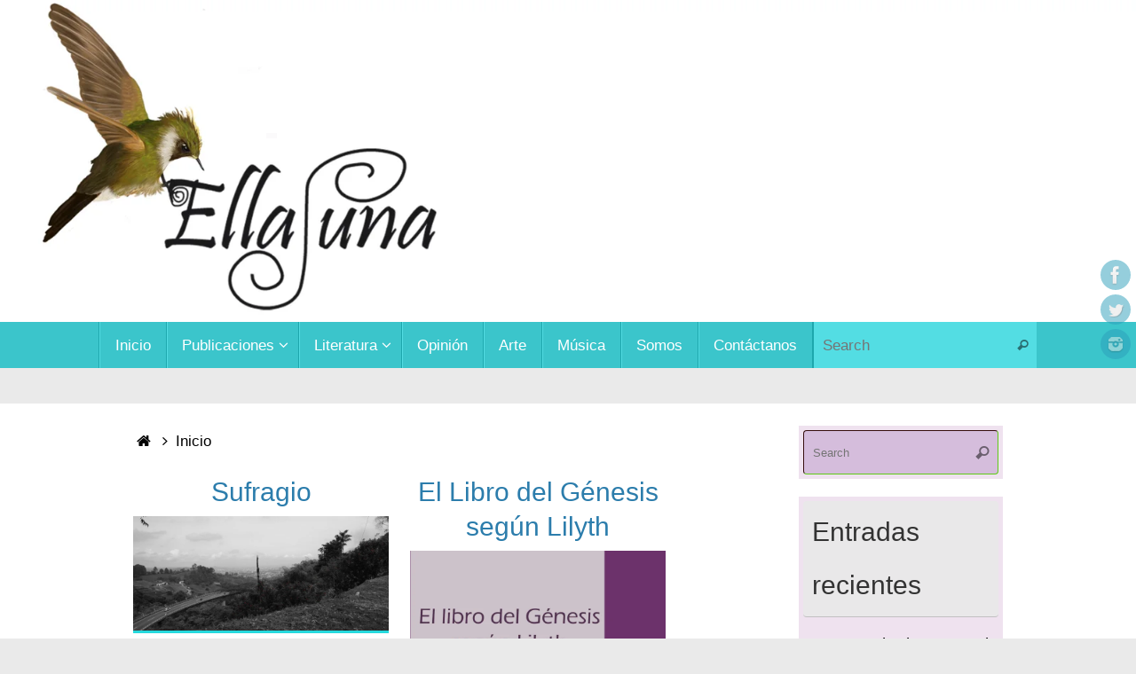

--- FILE ---
content_type: text/html; charset=UTF-8
request_url: https://ellasuna.com.co/page/2/?fbclid=IwAR3lJCsSDLfxqmy9x57qFyxW55oKpj_S_wVhKeWHX6qh9r8cZ8ZE4Giv1y0
body_size: 16709
content:
<!DOCTYPE html>
<html lang="es-CO">
<head>
<meta name="viewport" content="width=device-width, user-scalable=yes, initial-scale=1.0, minimum-scale=1.0, maximum-scale=3.0">
<meta http-equiv="Content-Type" content="text/html; charset=UTF-8" />
<link rel="profile" href="http://gmpg.org/xfn/11" />
<link rel="pingback" href="https://ellasuna.com.co/xmlrpc.php" />
<meta name='robots' content='index, follow, max-image-preview:large, max-snippet:-1, max-video-preview:-1' />

	<!-- This site is optimized with the Yoast SEO plugin v25.1 - https://yoast.com/wordpress/plugins/seo/ -->
	<title>&#062; Página 2 de 6 &#062;</title>
	<link rel="canonical" href="https://ellasuna.com.co/inicio/page/2/" />
	<link rel="prev" href="https://ellasuna.com.co/inicio/" />
	<link rel="next" href="https://ellasuna.com.co/inicio/page/3/" />
	<meta property="og:locale" content="es_ES" />
	<meta property="og:type" content="website" />
	<meta property="og:title" content="&#062; Página 2 de 6 &#062;" />
	<meta property="og:url" content="https://ellasuna.com.co/inicio/" />
	<meta property="og:image" content="https://ellasuna.com.co/wp-content/uploads/2021/10/Ellasuna-Flyer-1-Post-de-Facebook-1200-x-1200-px-1-1024x1024.png" />
	<meta property="og:image:width" content="1024" />
	<meta property="og:image:height" content="1024" />
	<meta property="og:image:type" content="image/png" />
	<meta name="twitter:card" content="summary_large_image" />
	<meta name="twitter:site" content="@Ellasuna_" />
	<script type="application/ld+json" class="yoast-schema-graph">{"@context":"https://schema.org","@graph":[{"@type":["WebPage","CollectionPage"],"@id":"https://ellasuna.com.co/inicio/","url":"https://ellasuna.com.co/inicio/page/2/","name":"&#062; Página 2 de 6 &#062;","isPartOf":{"@id":"https://ellasuna.com.co/#website"},"datePublished":"2020-05-11T02:02:20+00:00","dateModified":"2020-12-20T04:10:44+00:00","breadcrumb":{"@id":"https://ellasuna.com.co/inicio/page/2/#breadcrumb"},"inLanguage":"es-CO"},{"@type":"BreadcrumbList","@id":"https://ellasuna.com.co/inicio/page/2/#breadcrumb","itemListElement":[{"@type":"ListItem","position":1,"name":"Inicio"}]},{"@type":"WebSite","@id":"https://ellasuna.com.co/#website","url":"https://ellasuna.com.co/","name":"Ellasuna","description":"","publisher":{"@id":"https://ellasuna.com.co/#organization"},"potentialAction":[{"@type":"SearchAction","target":{"@type":"EntryPoint","urlTemplate":"https://ellasuna.com.co/?s={search_term_string}"},"query-input":{"@type":"PropertyValueSpecification","valueRequired":true,"valueName":"search_term_string"}}],"inLanguage":"es-CO"},{"@type":"Organization","@id":"https://ellasuna.com.co/#organization","name":"Ellasuna","url":"https://ellasuna.com.co/","logo":{"@type":"ImageObject","inLanguage":"es-CO","@id":"https://ellasuna.com.co/#/schema/logo/image/","url":"https://ellasuna.com.co/wp-content/uploads/2021/07/cropped-ELLASUNA-NEGRA-CON-COLIBRI.png","contentUrl":"https://ellasuna.com.co/wp-content/uploads/2021/07/cropped-ELLASUNA-NEGRA-CON-COLIBRI.png","width":1920,"height":545,"caption":"Ellasuna"},"image":{"@id":"https://ellasuna.com.co/#/schema/logo/image/"},"sameAs":["https://www.facebook.com/search/top?q=ellasuna","https://x.com/Ellasuna_","https://www.instagram.com/ellasunacreativa/"]}]}</script>
	<!-- / Yoast SEO plugin. -->


<link rel="alternate" type="application/rss+xml" title=" &raquo; Feed" href="https://ellasuna.com.co/feed/" />
<link rel="alternate" type="application/rss+xml" title=" &raquo; RSS de los comentarios" href="https://ellasuna.com.co/comments/feed/" />
<style id='wp-img-auto-sizes-contain-inline-css' type='text/css'>
img:is([sizes=auto i],[sizes^="auto," i]){contain-intrinsic-size:3000px 1500px}
/*# sourceURL=wp-img-auto-sizes-contain-inline-css */
</style>

<style id='wp-emoji-styles-inline-css' type='text/css'>

	img.wp-smiley, img.emoji {
		display: inline !important;
		border: none !important;
		box-shadow: none !important;
		height: 1em !important;
		width: 1em !important;
		margin: 0 0.07em !important;
		vertical-align: -0.1em !important;
		background: none !important;
		padding: 0 !important;
	}
/*# sourceURL=wp-emoji-styles-inline-css */
</style>
<link rel='stylesheet' id='wp-block-library-css' href='https://ellasuna.com.co/wp-includes/css/dist/block-library/style.min.css?ver=6.9' type='text/css' media='all' />
<style id='wp-block-paragraph-inline-css' type='text/css'>
.is-small-text{font-size:.875em}.is-regular-text{font-size:1em}.is-large-text{font-size:2.25em}.is-larger-text{font-size:3em}.has-drop-cap:not(:focus):first-letter{float:left;font-size:8.4em;font-style:normal;font-weight:100;line-height:.68;margin:.05em .1em 0 0;text-transform:uppercase}body.rtl .has-drop-cap:not(:focus):first-letter{float:none;margin-left:.1em}p.has-drop-cap.has-background{overflow:hidden}:root :where(p.has-background){padding:1.25em 2.375em}:where(p.has-text-color:not(.has-link-color)) a{color:inherit}p.has-text-align-left[style*="writing-mode:vertical-lr"],p.has-text-align-right[style*="writing-mode:vertical-rl"]{rotate:180deg}
/*# sourceURL=https://ellasuna.com.co/wp-includes/blocks/paragraph/style.min.css */
</style>
<style id='global-styles-inline-css' type='text/css'>
:root{--wp--preset--aspect-ratio--square: 1;--wp--preset--aspect-ratio--4-3: 4/3;--wp--preset--aspect-ratio--3-4: 3/4;--wp--preset--aspect-ratio--3-2: 3/2;--wp--preset--aspect-ratio--2-3: 2/3;--wp--preset--aspect-ratio--16-9: 16/9;--wp--preset--aspect-ratio--9-16: 9/16;--wp--preset--color--black: #000000;--wp--preset--color--cyan-bluish-gray: #abb8c3;--wp--preset--color--white: #ffffff;--wp--preset--color--pale-pink: #f78da7;--wp--preset--color--vivid-red: #cf2e2e;--wp--preset--color--luminous-vivid-orange: #ff6900;--wp--preset--color--luminous-vivid-amber: #fcb900;--wp--preset--color--light-green-cyan: #7bdcb5;--wp--preset--color--vivid-green-cyan: #00d084;--wp--preset--color--pale-cyan-blue: #8ed1fc;--wp--preset--color--vivid-cyan-blue: #0693e3;--wp--preset--color--vivid-purple: #9b51e0;--wp--preset--gradient--vivid-cyan-blue-to-vivid-purple: linear-gradient(135deg,rgb(6,147,227) 0%,rgb(155,81,224) 100%);--wp--preset--gradient--light-green-cyan-to-vivid-green-cyan: linear-gradient(135deg,rgb(122,220,180) 0%,rgb(0,208,130) 100%);--wp--preset--gradient--luminous-vivid-amber-to-luminous-vivid-orange: linear-gradient(135deg,rgb(252,185,0) 0%,rgb(255,105,0) 100%);--wp--preset--gradient--luminous-vivid-orange-to-vivid-red: linear-gradient(135deg,rgb(255,105,0) 0%,rgb(207,46,46) 100%);--wp--preset--gradient--very-light-gray-to-cyan-bluish-gray: linear-gradient(135deg,rgb(238,238,238) 0%,rgb(169,184,195) 100%);--wp--preset--gradient--cool-to-warm-spectrum: linear-gradient(135deg,rgb(74,234,220) 0%,rgb(151,120,209) 20%,rgb(207,42,186) 40%,rgb(238,44,130) 60%,rgb(251,105,98) 80%,rgb(254,248,76) 100%);--wp--preset--gradient--blush-light-purple: linear-gradient(135deg,rgb(255,206,236) 0%,rgb(152,150,240) 100%);--wp--preset--gradient--blush-bordeaux: linear-gradient(135deg,rgb(254,205,165) 0%,rgb(254,45,45) 50%,rgb(107,0,62) 100%);--wp--preset--gradient--luminous-dusk: linear-gradient(135deg,rgb(255,203,112) 0%,rgb(199,81,192) 50%,rgb(65,88,208) 100%);--wp--preset--gradient--pale-ocean: linear-gradient(135deg,rgb(255,245,203) 0%,rgb(182,227,212) 50%,rgb(51,167,181) 100%);--wp--preset--gradient--electric-grass: linear-gradient(135deg,rgb(202,248,128) 0%,rgb(113,206,126) 100%);--wp--preset--gradient--midnight: linear-gradient(135deg,rgb(2,3,129) 0%,rgb(40,116,252) 100%);--wp--preset--font-size--small: 13px;--wp--preset--font-size--medium: 20px;--wp--preset--font-size--large: 36px;--wp--preset--font-size--x-large: 42px;--wp--preset--spacing--20: 0.44rem;--wp--preset--spacing--30: 0.67rem;--wp--preset--spacing--40: 1rem;--wp--preset--spacing--50: 1.5rem;--wp--preset--spacing--60: 2.25rem;--wp--preset--spacing--70: 3.38rem;--wp--preset--spacing--80: 5.06rem;--wp--preset--shadow--natural: 6px 6px 9px rgba(0, 0, 0, 0.2);--wp--preset--shadow--deep: 12px 12px 50px rgba(0, 0, 0, 0.4);--wp--preset--shadow--sharp: 6px 6px 0px rgba(0, 0, 0, 0.2);--wp--preset--shadow--outlined: 6px 6px 0px -3px rgb(255, 255, 255), 6px 6px rgb(0, 0, 0);--wp--preset--shadow--crisp: 6px 6px 0px rgb(0, 0, 0);}:where(.is-layout-flex){gap: 0.5em;}:where(.is-layout-grid){gap: 0.5em;}body .is-layout-flex{display: flex;}.is-layout-flex{flex-wrap: wrap;align-items: center;}.is-layout-flex > :is(*, div){margin: 0;}body .is-layout-grid{display: grid;}.is-layout-grid > :is(*, div){margin: 0;}:where(.wp-block-columns.is-layout-flex){gap: 2em;}:where(.wp-block-columns.is-layout-grid){gap: 2em;}:where(.wp-block-post-template.is-layout-flex){gap: 1.25em;}:where(.wp-block-post-template.is-layout-grid){gap: 1.25em;}.has-black-color{color: var(--wp--preset--color--black) !important;}.has-cyan-bluish-gray-color{color: var(--wp--preset--color--cyan-bluish-gray) !important;}.has-white-color{color: var(--wp--preset--color--white) !important;}.has-pale-pink-color{color: var(--wp--preset--color--pale-pink) !important;}.has-vivid-red-color{color: var(--wp--preset--color--vivid-red) !important;}.has-luminous-vivid-orange-color{color: var(--wp--preset--color--luminous-vivid-orange) !important;}.has-luminous-vivid-amber-color{color: var(--wp--preset--color--luminous-vivid-amber) !important;}.has-light-green-cyan-color{color: var(--wp--preset--color--light-green-cyan) !important;}.has-vivid-green-cyan-color{color: var(--wp--preset--color--vivid-green-cyan) !important;}.has-pale-cyan-blue-color{color: var(--wp--preset--color--pale-cyan-blue) !important;}.has-vivid-cyan-blue-color{color: var(--wp--preset--color--vivid-cyan-blue) !important;}.has-vivid-purple-color{color: var(--wp--preset--color--vivid-purple) !important;}.has-black-background-color{background-color: var(--wp--preset--color--black) !important;}.has-cyan-bluish-gray-background-color{background-color: var(--wp--preset--color--cyan-bluish-gray) !important;}.has-white-background-color{background-color: var(--wp--preset--color--white) !important;}.has-pale-pink-background-color{background-color: var(--wp--preset--color--pale-pink) !important;}.has-vivid-red-background-color{background-color: var(--wp--preset--color--vivid-red) !important;}.has-luminous-vivid-orange-background-color{background-color: var(--wp--preset--color--luminous-vivid-orange) !important;}.has-luminous-vivid-amber-background-color{background-color: var(--wp--preset--color--luminous-vivid-amber) !important;}.has-light-green-cyan-background-color{background-color: var(--wp--preset--color--light-green-cyan) !important;}.has-vivid-green-cyan-background-color{background-color: var(--wp--preset--color--vivid-green-cyan) !important;}.has-pale-cyan-blue-background-color{background-color: var(--wp--preset--color--pale-cyan-blue) !important;}.has-vivid-cyan-blue-background-color{background-color: var(--wp--preset--color--vivid-cyan-blue) !important;}.has-vivid-purple-background-color{background-color: var(--wp--preset--color--vivid-purple) !important;}.has-black-border-color{border-color: var(--wp--preset--color--black) !important;}.has-cyan-bluish-gray-border-color{border-color: var(--wp--preset--color--cyan-bluish-gray) !important;}.has-white-border-color{border-color: var(--wp--preset--color--white) !important;}.has-pale-pink-border-color{border-color: var(--wp--preset--color--pale-pink) !important;}.has-vivid-red-border-color{border-color: var(--wp--preset--color--vivid-red) !important;}.has-luminous-vivid-orange-border-color{border-color: var(--wp--preset--color--luminous-vivid-orange) !important;}.has-luminous-vivid-amber-border-color{border-color: var(--wp--preset--color--luminous-vivid-amber) !important;}.has-light-green-cyan-border-color{border-color: var(--wp--preset--color--light-green-cyan) !important;}.has-vivid-green-cyan-border-color{border-color: var(--wp--preset--color--vivid-green-cyan) !important;}.has-pale-cyan-blue-border-color{border-color: var(--wp--preset--color--pale-cyan-blue) !important;}.has-vivid-cyan-blue-border-color{border-color: var(--wp--preset--color--vivid-cyan-blue) !important;}.has-vivid-purple-border-color{border-color: var(--wp--preset--color--vivid-purple) !important;}.has-vivid-cyan-blue-to-vivid-purple-gradient-background{background: var(--wp--preset--gradient--vivid-cyan-blue-to-vivid-purple) !important;}.has-light-green-cyan-to-vivid-green-cyan-gradient-background{background: var(--wp--preset--gradient--light-green-cyan-to-vivid-green-cyan) !important;}.has-luminous-vivid-amber-to-luminous-vivid-orange-gradient-background{background: var(--wp--preset--gradient--luminous-vivid-amber-to-luminous-vivid-orange) !important;}.has-luminous-vivid-orange-to-vivid-red-gradient-background{background: var(--wp--preset--gradient--luminous-vivid-orange-to-vivid-red) !important;}.has-very-light-gray-to-cyan-bluish-gray-gradient-background{background: var(--wp--preset--gradient--very-light-gray-to-cyan-bluish-gray) !important;}.has-cool-to-warm-spectrum-gradient-background{background: var(--wp--preset--gradient--cool-to-warm-spectrum) !important;}.has-blush-light-purple-gradient-background{background: var(--wp--preset--gradient--blush-light-purple) !important;}.has-blush-bordeaux-gradient-background{background: var(--wp--preset--gradient--blush-bordeaux) !important;}.has-luminous-dusk-gradient-background{background: var(--wp--preset--gradient--luminous-dusk) !important;}.has-pale-ocean-gradient-background{background: var(--wp--preset--gradient--pale-ocean) !important;}.has-electric-grass-gradient-background{background: var(--wp--preset--gradient--electric-grass) !important;}.has-midnight-gradient-background{background: var(--wp--preset--gradient--midnight) !important;}.has-small-font-size{font-size: var(--wp--preset--font-size--small) !important;}.has-medium-font-size{font-size: var(--wp--preset--font-size--medium) !important;}.has-large-font-size{font-size: var(--wp--preset--font-size--large) !important;}.has-x-large-font-size{font-size: var(--wp--preset--font-size--x-large) !important;}
/*# sourceURL=global-styles-inline-css */
</style>

<style id='classic-theme-styles-inline-css' type='text/css'>
/*! This file is auto-generated */
.wp-block-button__link{color:#fff;background-color:#32373c;border-radius:9999px;box-shadow:none;text-decoration:none;padding:calc(.667em + 2px) calc(1.333em + 2px);font-size:1.125em}.wp-block-file__button{background:#32373c;color:#fff;text-decoration:none}
/*# sourceURL=/wp-includes/css/classic-themes.min.css */
</style>
<link rel='stylesheet' id='embedpress-style-css' href='https://ellasuna.com.co/wp-content/plugins/embedpress/assets/css/embedpress.css?ver=4.2.5' type='text/css' media='all' />
<link rel='stylesheet' id='tempera-fonts-css' href='https://ellasuna.com.co/wp-content/themes/tempera/fonts/fontfaces.css?ver=1.8.3' type='text/css' media='all' />
<link rel='stylesheet' id='tempera-style-css' href='https://ellasuna.com.co/wp-content/themes/tempera/style.css?ver=1.8.3' type='text/css' media='all' />
<style id='tempera-style-inline-css' type='text/css'>
#header, #main, #topbar-inner { max-width: 1900px; } #container.one-column { } #container.two-columns-right #secondary { width:230px; float:right; } #container.two-columns-right #content { width:calc(100% - 380px); float:left; } #container.two-columns-left #primary { width:230px; float:left; } #container.two-columns-left #content { width:calc(100% - 380px); float:right; } #container.three-columns-right .sidey { width:115px; float:left; } #container.three-columns-right #primary { margin-left:75px; margin-right:75px; } #container.three-columns-right #content { width: calc(100% - 380px); float:left;} #container.three-columns-left .sidey { width:115px; float:left; } #container.three-columns-left #secondary {margin-left:75px; margin-right:75px; } #container.three-columns-left #content { width: calc(100% - 380px); float:right; } #container.three-columns-sided .sidey { width:115px; float:left; } #container.three-columns-sided #secondary { float:right; } #container.three-columns-sided #content { width: calc(100% - 530px); float:right; margin: 0 265px 0 -1900px; } body { font-family: Verdana, Geneva, sans-serif; } #content h1.entry-title a, #content h2.entry-title a, #content h1.entry-title , #content h2.entry-title { font-family: Verdana, Geneva, sans-serif; } .widget-title, .widget-title a { font-family: Verdana, Geneva, sans-serif; } .entry-content h1, .entry-content h2, .entry-content h3, .entry-content h4, .entry-content h5, .entry-content h6, #comments #reply-title, .nivo-caption h2, #front-text1 h2, #front-text2 h2, .column-header-image, .column-header-noimage { font-family: Verdana, Geneva, sans-serif; } #site-title span a { font-family: Verdana, Geneva, sans-serif; } #access ul li a, #access ul li a span { font-family: Verdana, Geneva, sans-serif; } body { color: #000000; background-color: #f2eef0 } a { color: #000000; } a:hover,.entry-meta span a:hover, .comments-link a:hover { color: #e23cae; } #header { background-color: #f2eef0; } #site-title span a { color:#000000; } #site-description { color:#821c2b; background-color: rgba(242,238,240,0.3); padding-left: 6px; } .socials a { background-color: #2c9eba; } .socials .socials-hover { background-color: #f8a5eb; } /* Main menu top level */ #access a, #nav-toggle span, li.menu-main-search .searchform input[type="search"] { color: #ffffff; } li.menu-main-search .searchform input[type="search"] { background-color: #53dde3; border-left-color: #1da7ad; } #access, #nav-toggle {background-color: #3bc5cb; } #access > .menu > ul > li > a > span { border-color: #1da7ad; -webkit-box-shadow: 1px 0 0 #53dde3; box-shadow: 1px 0 0 #53dde3; } /*.rtl #access > .menu > ul > li > a > span { -webkit-box-shadow: -1px 0 0 #53dde3; box-shadow: -1px 0 0 #53dde3; } */ #access a:hover {background-color: #48d2d8; } #access ul li.current_page_item > a, #access ul li.current-menu-item > a, #access ul li.current_page_ancestor > a, #access ul li.current-menu-ancestor > a { background-color: #48d2d8; } /* Main menu Submenus */ #access > .menu > ul > li > ul:before {border-bottom-color:#abe9e9;} #access ul ul ul li:first-child:before { border-right-color:#abe9e9;} #access ul ul li { background-color:#abe9e9; border-top-color:#b9f7f7; border-bottom-color:#a0dede} #access ul ul li a{color:#ffffff} #access ul ul li a:hover{background:#b9f7f7} #access ul ul li.current_page_item > a, #access ul ul li.current-menu-item > a, #access ul ul li.current_page_ancestor > a, #access ul ul li.current-menu-ancestor > a { background-color:#b9f7f7; } #access ul ul { box-shadow: 3px 3px 0 rgba(223,59,92,0.3); } #topbar { background-color: #ffffff;border-bottom-color:#ffffff; box-shadow:3px 0 3px #d7d7d7; } .topmenu ul li a, .topmenu .searchsubmit { color: #e363dc; } .topmenu ul li a:hover, .topmenu .searchform input[type="search"] { color: #e17ad7; border-bottom-color: rgba( 36,217,221, 0.5); } #main { background-color: #FFFFFF; } #author-info, #entry-author-info, #content .page-title { border-color: #24d9dd; background: #d5bddc; } #entry-author-info #author-avatar, #author-info #author-avatar { border-color: #5fcb17; } .sidey .widget-container { color: #333333; background-color: #efe2ef; } .sidey .widget-title { color: #333; background-color: #e9e8e9;border-color:#c1c0c1;} .sidey .widget-container a {} .sidey .widget-container a:hover {} .entry-content h1, .entry-content h2, .entry-content h3, .entry-content h4, .entry-content h5, .entry-content h6 { color: #000000; } .sticky .entry-header {border-color:#24d9dd } .entry-title, .entry-title a { color: #2c7dac; } .entry-title a:hover { color: #c93b93; } #content span.entry-format { color: #ffffff; background-color: #3bc5cb; } #footer { color: #000000; background-color: #f2eef0; } #footer2 { color: #000000; background-color: #f2eef0; } #footer a { ; } #footer a:hover { ; } #footer2 a, .footermenu ul li:after { ; } #footer2 a:hover { ; } #footer .widget-container { color: #333333; background-color: #FFFFFF; } #footer .widget-title { color: #333; background-color: #f5f5f5;border-color:#cdcdcd } a.continue-reading-link, #cryout_ajax_more_trigger { color:#ffffff; background:#3bc5cb; border-bottom-color:#24d9dd; } a.continue-reading-link:hover { border-bottom-color:#d40e2d; } a.continue-reading-link i.crycon-right-dir {color:#24d9dd} a.continue-reading-link:hover i.crycon-right-dir {color:#d40e2d} .page-link a, .page-link > span > em {border-color:#360d0d} .columnmore a {background:#24d9dd;color:#d5bddc} .columnmore a:hover {background:#d40e2d;} .button, #respond .form-submit input#submit, input[type="submit"], input[type="reset"] { background-color: #24d9dd; } .button:hover, #respond .form-submit input#submit:hover { background-color: #d40e2d; } .entry-content tr th, .entry-content thead th { color: #000000; } .entry-content table, .entry-content fieldset, .entry-content tr td, .entry-content tr th, .entry-content thead th { border-color: #360d0d; } .entry-content tr.even td { background-color: #d5bddc !important; } hr { border-color: #360d0d; } input[type="text"], input[type="password"], input[type="email"], textarea, select, input[type="color"],input[type="date"],input[type="datetime"],input[type="datetime-local"],input[type="month"],input[type="number"],input[type="range"], input[type="search"],input[type="tel"],input[type="time"],input[type="url"],input[type="week"] { background-color: #d5bddc; border-color: #360d0d #5fcb17 #5fcb17 #360d0d; color: #000000; } input[type="submit"], input[type="reset"] { color: #FFFFFF; background-color: #24d9dd; } input[type="text"]:hover, input[type="password"]:hover, input[type="email"]:hover, textarea:hover, input[type="color"]:hover, input[type="date"]:hover, input[type="datetime"]:hover, input[type="datetime-local"]:hover, input[type="month"]:hover, input[type="number"]:hover, input[type="range"]:hover, input[type="search"]:hover, input[type="tel"]:hover, input[type="time"]:hover, input[type="url"]:hover, input[type="week"]:hover { background-color: rgba(213,189,220,0.4); } .entry-content pre { border-color: #360d0d; border-bottom-color:#24d9dd;} .entry-content code { background-color:#d5bddc;} .entry-content blockquote { border-color: #5fcb17; } abbr, acronym { border-color: #000000; } .comment-meta a { color: #000000; } #respond .form-allowed-tags { color: #222523; } .entry-meta .crycon-metas:before {color:#ec69b6;} .entry-meta span a, .comments-link a, .entry-meta {color:#e246a1;} .entry-meta span a:hover, .comments-link a:hover {color:#e246a1;} .nav-next a:hover {} .nav-previous a:hover { } .pagination { border-color:#cbb3d2;} .pagination span, .pagination a { background:#d5bddc; border-left-color:#bba3c2; border-right-color:#e5cdec; } .pagination a:hover { background: #ddc5e4; } #searchform input[type="text"] {color:#222523;} .caption-accented .wp-caption { background-color:rgba(36,217,221,0.8); color:#FFFFFF} .tempera-image-one .entry-content img[class*='align'], .tempera-image-one .entry-summary img[class*='align'], .tempera-image-two .entry-content img[class*='align'], .tempera-image-two .entry-summary img[class*='align'], .tempera-image-one .entry-content [class*='wp-block'][class*='align'] img, .tempera-image-one .entry-summary [class*='wp-block'][class*='align'] img, .tempera-image-two .entry-content [class*='wp-block'][class*='align'] img, .tempera-image-two .entry-summary [class*='wp-block'][class*='align'] img { border-color:#24d9dd;} html { font-size:19px; line-height:2; } .entry-content, .entry-summary, #frontpage blockquote { text-align:Center; } .entry-content, .entry-summary, .widget-area { ; } #content h1.entry-title, #content h2.entry-title { font-size:30px ;} .widget-title, .widget-title a { font-size:30px ;} h1 { font-size: 2.526em; } h2 { font-size: 2.202em; } h3 { font-size: 1.878em; } h4 { font-size: 1.554em; } h5 { font-size: 1.23em; } h6 { font-size: 0.906em; } #site-title { font-size:30px ;} #access ul li a, li.menu-main-search .searchform input[type="search"] { font-size:17px ;} #respond .form-allowed-tags { display:none;} .nocomments, .nocomments2 {display:none;} .comments-link span { display:none;} #header-container > div { margin:150px 0 0 300px;} .entry-content p, .entry-content ul, .entry-content ol, .entry-content dd, .entry-content pre, .entry-content hr, .entry-summary p, .commentlist p { margin-bottom: 1.0em; } footer.entry-meta { display: none; } header.entry-header > .entry-meta { display: none; } #access > .menu > ul { border-left: 1px solid #53dde3; -moz-box-shadow: -1px 0 0 #1da7ad; -webkit-box-shadow: -1px 0 0 #1da7ad; box-shadow: -1px 0 0 #1da7ad; } #toTop {background:#FFFFFF;margin-left:2050px;} #toTop:hover .crycon-back2top:before {color:#d40e2d;} @media (max-width: 1945px) { #footer2 #toTop { position: relative; margin-left: auto !important; margin-right: auto !important; bottom: 0; display: block; width: 45px; border-radius: 4px 4px 0 0; opacity: 1; } } #main {margin-top:40px; } #forbottom {margin-left: 150px; margin-right: 150px;} #header-widget-area { width: 60%; } #branding { height:500px; } @media (max-width: 1920px) {#branding, #bg_image { display: block; height:auto; max-width:100%; min-height:inherit !important; display: block; } } 
/* Tempera Custom CSS */ h1.entry-title, .entry-header .entry-meta { text-align: center; } .entry-header .entry-meta > span { display: inline; float: none; } h2.entry-title, .entry-header .entry-meta { text-align: center; } .entry-header .entry-meta > span { display: inline; float: none; } h3.entry-title, .entry-header .entry-meta { text-align: center; } .entry-header .entry-meta > span { display: inline; float: none; }
/*# sourceURL=tempera-style-inline-css */
</style>
<link rel='stylesheet' id='tempera-mobile-css' href='https://ellasuna.com.co/wp-content/themes/tempera/styles/style-mobile.css?ver=1.8.3' type='text/css' media='all' />
<link rel='stylesheet' id='heateor_sss_frontend_css-css' href='https://ellasuna.com.co/wp-content/plugins/sassy-social-share/public/css/sassy-social-share-public.css?ver=3.3.74' type='text/css' media='all' />
<style id='heateor_sss_frontend_css-inline-css' type='text/css'>
.heateor_sss_button_instagram span.heateor_sss_svg,a.heateor_sss_instagram span.heateor_sss_svg{background:radial-gradient(circle at 30% 107%,#fdf497 0,#fdf497 5%,#fd5949 45%,#d6249f 60%,#285aeb 90%)}div.heateor_sss_horizontal_sharing a.heateor_sss_button_instagram span{background:#7bdef6!important;}div.heateor_sss_standard_follow_icons_container a.heateor_sss_button_instagram span{background:#7bdef6}div.heateor_sss_vertical_sharing  a.heateor_sss_button_instagram span{background:#7bdef6!important;}div.heateor_sss_floating_follow_icons_container a.heateor_sss_button_instagram span{background:#7bdef6}.heateor_sss_horizontal_sharing .heateor_sss_svg,.heateor_sss_standard_follow_icons_container .heateor_sss_svg{background-color:#7bdef6!important;background:#7bdef6!important;color:#fff;border-width:0px;border-style:solid;border-color:transparent}.heateor_sss_horizontal_sharing .heateorSssTCBackground{color:#666}div.heateor_sss_horizontal_sharing span.heateor_sss_svg svg:hover path:not(.heateor_sss_no_fill),div.heateor_sss_horizontal_sharing span.heateor_sss_svg svg:hover ellipse, div.heateor_sss_horizontal_sharing span.heateor_sss_svg svg:hover circle, div.heateor_sss_horizontal_sharing span.heateor_sss_svg svg:hover polygon, div.heateor_sss_horizontal_sharing span.heateor_sss_svg svg:hover rect:not(.heateor_sss_no_fill){fill:#f374eb}div.heateor_sss_horizontal_sharing span.heateor_sss_svg svg:hover path.heateor_sss_svg_stroke, div.heateor_sss_horizontal_sharing span.heateor_sss_svg svg:hover rect.heateor_sss_svg_stroke{stroke:#f374eb}.heateor_sss_horizontal_sharing span.heateor_sss_svg:hover,.heateor_sss_standard_follow_icons_container span.heateor_sss_svg:hover{color:#f374eb;border-color:transparent;}.heateor_sss_vertical_sharing span.heateor_sss_svg,.heateor_sss_floating_follow_icons_container span.heateor_sss_svg{background-color:#7bdef6!important;background:#7bdef6!important;color:#fff;border-width:0px;border-style:solid;border-color:transparent;}.heateor_sss_vertical_sharing .heateorSssTCBackground{color:#666;}div.heateor_sss_vertical_sharing span.heateor_sss_svg svg:hover path:not(.heateor_sss_no_fill),div.heateor_sss_vertical_sharing span.heateor_sss_svg svg:hover ellipse, div.heateor_sss_vertical_sharing span.heateor_sss_svg svg:hover circle, div.heateor_sss_vertical_sharing span.heateor_sss_svg svg:hover polygon{fill:#f374eb}div.heateor_sss_vertical_sharing span.heateor_sss_svg svg:hover path.heateor_sss_svg_stroke{stroke:#f374eb}.heateor_sss_vertical_sharing span.heateor_sss_svg:hover,.heateor_sss_floating_follow_icons_container span.heateor_sss_svg:hover{color:#f374eb;border-color:transparent;}@media screen and (max-width:783px) {.heateor_sss_vertical_sharing{display:none!important}}div.heateor_sss_mobile_footer{display:none;}@media screen and (max-width:783px){div.heateor_sss_bottom_sharing .heateorSssTCBackground{background-color:white}div.heateor_sss_bottom_sharing{width:100%!important;left:0!important;}div.heateor_sss_bottom_sharing a{width:10% !important;}div.heateor_sss_bottom_sharing .heateor_sss_svg{width: 100% !important;}div.heateor_sss_bottom_sharing div.heateorSssTotalShareCount{font-size:1em!important;line-height:28px!important}div.heateor_sss_bottom_sharing div.heateorSssTotalShareText{font-size:.7em!important;line-height:0px!important}div.heateor_sss_mobile_footer{display:block;height:40px;}.heateor_sss_bottom_sharing{padding:0!important;display:block!important;width:auto!important;bottom:-5px!important;top: auto!important;}.heateor_sss_bottom_sharing .heateor_sss_square_count{line-height:inherit;}.heateor_sss_bottom_sharing .heateorSssSharingArrow{display:none;}.heateor_sss_bottom_sharing .heateorSssTCBackground{margin-right:1.1em!important}}
/*# sourceURL=heateor_sss_frontend_css-inline-css */
</style>
<link rel='stylesheet' id='dashicons-css' href='https://ellasuna.com.co/wp-includes/css/dashicons.min.css?ver=6.9' type='text/css' media='all' />
<script type="text/javascript" src="https://ellasuna.com.co/wp-includes/js/jquery/jquery.min.js?ver=3.7.1" id="jquery-core-js"></script>
<script type="text/javascript" src="https://ellasuna.com.co/wp-includes/js/jquery/jquery-migrate.min.js?ver=3.4.1" id="jquery-migrate-js"></script>
<link rel="https://api.w.org/" href="https://ellasuna.com.co/wp-json/" /><link rel="EditURI" type="application/rsd+xml" title="RSD" href="https://ellasuna.com.co/xmlrpc.php?rsd" />
<meta name="generator" content="WordPress 6.9" />
<style type="text/css" id="custom-background-css">
body.custom-background { background-color: #eaeaea; }
</style>
		<!--[if lt IE 9]>
	<script>
	document.createElement('header');
	document.createElement('nav');
	document.createElement('section');
	document.createElement('article');
	document.createElement('aside');
	document.createElement('footer');
	</script>
	<![endif]-->
	</head>
<body class="blog paged custom-background paged-2 wp-theme-tempera tempera-image-one caption-light magazine-layout tempera-comment-placeholders tempera-menu-center tempera-topbarhide tempera-topbarfull">

	<a class="skip-link screen-reader-text" href="#main" title="Skip to content"> Skip to content </a>
	
<div id="wrapper" class="hfeed">
<div id="topbar" ><div id="topbar-inner"> <div class="socials" id="sheader">
			<a  target="_blank"  href="https://www.facebook.com/Ellasuna-107712254124084/"
			class="socialicons social-Facebook" title="Facebook">
				<img alt="Facebook" src="https://ellasuna.com.co/wp-content/themes/tempera/images/socials/Facebook.png" />
			</a>
			<a  target="_blank"  href="https://twitter.com/Ellasuna1?s=08"
			class="socialicons social-Twitter" title="Twitter">
				<img alt="Twitter" src="https://ellasuna.com.co/wp-content/themes/tempera/images/socials/Twitter.png" />
			</a>
			<a  target="_blank"  href="https://instagram.com/ellasunacreativa?igshid=d3e1mdch3bxj"
			class="socialicons social-Instagram" title="Instagram">
				<img alt="Instagram" src="https://ellasuna.com.co/wp-content/themes/tempera/images/socials/Instagram.png" />
			</a></div> </div></div>
<div class="socials" id="srights">
			<a  target="_blank"  href="https://www.facebook.com/Ellasuna-107712254124084/"
			class="socialicons social-Facebook" title="Facebook">
				<img alt="Facebook" src="https://ellasuna.com.co/wp-content/themes/tempera/images/socials/Facebook.png" />
			</a>
			<a  target="_blank"  href="https://twitter.com/Ellasuna1?s=08"
			class="socialicons social-Twitter" title="Twitter">
				<img alt="Twitter" src="https://ellasuna.com.co/wp-content/themes/tempera/images/socials/Twitter.png" />
			</a>
			<a  target="_blank"  href="https://instagram.com/ellasunacreativa?igshid=d3e1mdch3bxj"
			class="socialicons social-Instagram" title="Instagram">
				<img alt="Instagram" src="https://ellasuna.com.co/wp-content/themes/tempera/images/socials/Instagram.png" />
			</a></div>
<div id="header-full">
	<header id="header">
		<div id="masthead">
			<div id="branding" role="banner" >
				<img id="bg_image" alt="" title="" src="https://ellasuna.com.co/wp-content/uploads/2021/07/cropped-ELLASUNA-NEGRA-CON-COLIBRI.png"  />	<div id="header-container">
	<div><h1 id="site-title"><span> <a href="https://ellasuna.com.co/" title="" rel="home"></a> </span></h1><div id="site-description" ></div></div></div>								<div style="clear:both;"></div>
			</div><!-- #branding -->
			<button id="nav-toggle"><span>&nbsp;</span></button>
			<nav id="access" class="jssafe" role="navigation">
					<div class="skip-link screen-reader-text"><a href="#content" title="Skip to content">
		Skip to content	</a></div>
	<div class="menu"><ul id="prime_nav" class="menu"><li id="menu-item-33" class="menu-item menu-item-type-post_type menu-item-object-page current_page_parent menu-item-33"><a href="https://ellasuna.com.co/inicio/"><span>Inicio</span></a></li>
<li id="menu-item-1876" class="menu-item menu-item-type-post_type menu-item-object-page menu-item-has-children menu-item-1876"><a href="https://ellasuna.com.co/ediciones/"><span>Publicaciones</span></a>
<ul class="sub-menu">
	<li id="menu-item-2045" class="menu-item menu-item-type-post_type menu-item-object-page menu-item-2045"><a href="https://ellasuna.com.co/libro/"><span>Libro</span></a></li>
	<li id="menu-item-1953" class="menu-item menu-item-type-post_type menu-item-object-page menu-item-1953"><a href="https://ellasuna.com.co/ediciones/convocatoria-mujer-montana-y-rios-2/"><span>Convocatorias.</span></a></li>
</ul>
</li>
<li id="menu-item-53" class="menu-item menu-item-type-post_type menu-item-object-page menu-item-has-children menu-item-53"><a href="https://ellasuna.com.co/literatura/"><span>Literatura</span></a>
<ul class="sub-menu">
	<li id="menu-item-32" class="menu-item menu-item-type-post_type menu-item-object-page menu-item-32"><a href="https://ellasuna.com.co/literatura/poesia/"><span>Poesía</span></a></li>
	<li id="menu-item-31" class="menu-item menu-item-type-post_type menu-item-object-page menu-item-31"><a href="https://ellasuna.com.co/literatura/cuento/"><span>Cuento</span></a></li>
	<li id="menu-item-773" class="menu-item menu-item-type-post_type menu-item-object-page menu-item-773"><a href="https://ellasuna.com.co/literatura/cronica/"><span>Crónica</span></a></li>
</ul>
</li>
<li id="menu-item-30" class="menu-item menu-item-type-post_type menu-item-object-page menu-item-30"><a href="https://ellasuna.com.co/opinion/"><span>Opinión</span></a></li>
<li id="menu-item-29" class="menu-item menu-item-type-post_type menu-item-object-page menu-item-29"><a href="https://ellasuna.com.co/arte/"><span>Arte</span></a></li>
<li id="menu-item-28" class="menu-item menu-item-type-post_type menu-item-object-page menu-item-28"><a href="https://ellasuna.com.co/musica/"><span>Música</span></a></li>
<li id="menu-item-42" class="menu-item menu-item-type-post_type menu-item-object-page menu-item-42"><a href="https://ellasuna.com.co/somos/"><span>Somos</span></a></li>
<li id="menu-item-27" class="menu-item menu-item-type-post_type menu-item-object-page menu-item-27"><a href="https://ellasuna.com.co/contacto/"><span>Contáctanos</span></a></li>
<li class='menu-main-search'> 
<form role="search" method="get" class="searchform" action="https://ellasuna.com.co/">
	<label>
		<span class="screen-reader-text">Search for:</span>
		<input type="search" class="s" placeholder="Search" value="" name="s" />
	</label>
	<button type="submit" class="searchsubmit"><span class="screen-reader-text">Search</span><i class="crycon-search"></i></button>
</form>
 </li></ul></div>			</nav><!-- #access -->
		</div><!-- #masthead -->
	</header><!-- #header -->
</div><!-- #header-full -->

<div style="clear:both;height:0;"> </div>

<div id="main" class="main">
			<div  id="forbottom" >
		
		<div style="clear:both;"> </div>

		
		<section id="container" class="two-columns-right">

			<div id="content" role="main">

			<div class="breadcrumbs"><a href="https://ellasuna.com.co"><i class="crycon-homebread"></i><span class="screen-reader-text">Home</span></a><i class="crycon-angle-right"></i>Inicio</div>
	<article id="post-470" class="post-470 post type-post status-publish format-standard has-post-thumbnail hentry category-poesia">
				
		<header class="entry-header">			
			<h2 class="entry-title">
				<a href="https://ellasuna.com.co/sufragio/" title="Permalink to Sufragio" rel="bookmark">Sufragio</a>
			</h2>
						<div class="entry-meta">
							</div><!-- .entry-meta -->	
		</header><!-- .entry-header -->
		
								
					
						<div class="entry-summary">
						<a href="https://ellasuna.com.co/sufragio/" title="Sufragio"><img width="780" height="350" src="https://ellasuna.com.co/wp-content/uploads/2021/07/DSC00589-780x350.jpg" class="aligncenter post_thumbnail wp-post-image" alt="" decoding="async" fetchpriority="high" /></a>						<p>Nunca tuve nada propio.Me construí una isla que se inundó.Fabrique&#8230;</p>
<p class="continue-reading-button"> <a class="continue-reading-link" href="https://ellasuna.com.co/sufragio/">Leer más<i class="crycon-right-dir"></i></a></p>
						</div><!-- .entry-summary --> 
						
		<footer class="entry-meta">
					</footer>
	</article><!-- #post-470 -->
	
	
	<article id="post-295" class="post-295 post type-post status-publish format-standard has-post-thumbnail hentry category-cuento">
				
		<header class="entry-header">			
			<h2 class="entry-title">
				<a href="https://ellasuna.com.co/el-libro-del-genesis-segun-lilyth/" title="Permalink to El Libro del Génesis según Lilyth" rel="bookmark">El Libro del Génesis según Lilyth</a>
			</h2>
						<div class="entry-meta">
							</div><!-- .entry-meta -->	
		</header><!-- .entry-header -->
		
								
					
						<div class="entry-summary">
						<a href="https://ellasuna.com.co/el-libro-del-genesis-segun-lilyth/" title="El Libro del Génesis según Lilyth"><img width="780" height="350" src="https://ellasuna.com.co/wp-content/uploads/2020/08/El-libro-del-genesis-780x350.jpg" class="aligncenter post_thumbnail wp-post-image" alt="" decoding="async" /></a>						<p>Libro I. La primera esposa de Eva En el principio,&#8230;</p>
<p class="continue-reading-button"> <a class="continue-reading-link" href="https://ellasuna.com.co/el-libro-del-genesis-segun-lilyth/">Leer más<i class="crycon-right-dir"></i></a></p>
						</div><!-- .entry-summary --> 
						
		<footer class="entry-meta">
					</footer>
	</article><!-- #post-295 -->
	
	
	<article id="post-406" class="post-406 post type-post status-publish format-standard hentry category-musica">
				
		<header class="entry-header">			
			<h2 class="entry-title">
				<a href="https://ellasuna.com.co/cas-yela/" title="Permalink to Cas Yela" rel="bookmark">Cas Yela</a>
			</h2>
						<div class="entry-meta">
							</div><!-- .entry-meta -->	
		</header><!-- .entry-header -->
		
								
					
						<div class="entry-summary">
						<a title="Cas Yela" href="https://ellasuna.com.co/cas-yela/" >
					<img width="780" title="" alt="" class="aligncenter post_thumbnail" src="https://ellasuna.com.co/wp-content/uploads/2020/08/image-25-329x350.png">
			  </a>						<p>Cas Yela, nombre, Anyela Castañeda, cantautora pereirana, me gusta escribir&#8230;</p>
<p class="continue-reading-button"> <a class="continue-reading-link" href="https://ellasuna.com.co/cas-yela/">Leer más<i class="crycon-right-dir"></i></a></p>
						</div><!-- .entry-summary --> 
						
		<footer class="entry-meta">
					</footer>
	</article><!-- #post-406 -->
	
	
	<article id="post-395" class="post-395 post type-post status-publish format-standard hentry category-arte">
				
		<header class="entry-header">			
			<h2 class="entry-title">
				<a href="https://ellasuna.com.co/paola-y-giuliana-di-luccio/" title="Permalink to Paola y Giuliana Di Luccio." rel="bookmark">Paola y Giuliana Di Luccio.</a>
			</h2>
						<div class="entry-meta">
							</div><!-- .entry-meta -->	
		</header><!-- .entry-header -->
		
								
					
						<div class="entry-summary">
						<a title="Paola y Giuliana Di Luccio." href="https://ellasuna.com.co/paola-y-giuliana-di-luccio/" >
					<img width="780" title="" alt="" class="aligncenter post_thumbnail" src="https://ellasuna.com.co/wp-content/uploads/2020/08/nina-indigo-780x350.jpg">
			  </a>						<p>&#8211;Giuliana y Paola Di Luccio Nacidas el 27 de Diciembre&#8230;</p>
<p class="continue-reading-button"> <a class="continue-reading-link" href="https://ellasuna.com.co/paola-y-giuliana-di-luccio/">Leer más<i class="crycon-right-dir"></i></a></p>
						</div><!-- .entry-summary --> 
						
		<footer class="entry-meta">
					</footer>
	</article><!-- #post-395 -->
	
	
	<article id="post-392" class="post-392 post type-post status-publish format-standard hentry category-opinion">
				
		<header class="entry-header">			
			<h2 class="entry-title">
				<a href="https://ellasuna.com.co/desde-el-puno-y-la-letra-de-las-mujeres-el-cuerpo-femenino-en-la-poesia-de-flor-cecilia-reyes/" title="Permalink to Desde el puño y la letra de  las mujeres. El cuerpo femenino en la poesía de Flor Cecilia Reyes." rel="bookmark">Desde el puño y la letra de  las mujeres. El cuerpo femenino en la poesía de Flor Cecilia Reyes.</a>
			</h2>
						<div class="entry-meta">
							</div><!-- .entry-meta -->	
		</header><!-- .entry-header -->
		
								
					
						<div class="entry-summary">
						<a title="Desde el puño y la letra de  las mujeres. El cuerpo femenino en la poesía de Flor Cecilia Reyes." href="https://ellasuna.com.co/desde-el-puno-y-la-letra-de-las-mujeres-el-cuerpo-femenino-en-la-poesia-de-flor-cecilia-reyes/" >
					<img width="780" title="" alt="" class="aligncenter post_thumbnail" src="https://ellasuna.com.co/wp-content/uploads/2020/08/image-24.png">
			  </a>						<p>Desde tiempos inmemoriales la escritura femenina ha tenido que vencer&#8230;</p>
<p class="continue-reading-button"> <a class="continue-reading-link" href="https://ellasuna.com.co/desde-el-puno-y-la-letra-de-las-mujeres-el-cuerpo-femenino-en-la-poesia-de-flor-cecilia-reyes/">Leer más<i class="crycon-right-dir"></i></a></p>
						</div><!-- .entry-summary --> 
						
		<footer class="entry-meta">
					</footer>
	</article><!-- #post-392 -->
	
	
	<article id="post-439" class="post-439 post type-post status-publish format-standard hentry category-arte">
				
		<header class="entry-header">			
			<h2 class="entry-title">
				<a href="https://ellasuna.com.co/dilsa-jimenez/" title="Permalink to Dilsa Jiménez" rel="bookmark">Dilsa Jiménez</a>
			</h2>
						<div class="entry-meta">
							</div><!-- .entry-meta -->	
		</header><!-- .entry-header -->
		
								
					
						<div class="entry-summary">
						<a title="Dilsa Jiménez" href="https://ellasuna.com.co/dilsa-jimenez/" >
					<img width="780" title="" alt="" class="aligncenter post_thumbnail" src="https://ellasuna.com.co/wp-content/uploads/2020/08/Dilsa-Jiménez.-Nina-2017-acrilico-sobre-lona-30-x-30-cm.-780x350.jpg">
			  </a>						<p>Sobre un entramado de franjas verticales y horizontales, desarrolla Dilsa&#8230;</p>
<p class="continue-reading-button"> <a class="continue-reading-link" href="https://ellasuna.com.co/dilsa-jimenez/">Leer más<i class="crycon-right-dir"></i></a></p>
						</div><!-- .entry-summary --> 
						
		<footer class="entry-meta">
					</footer>
	</article><!-- #post-439 -->
	
	
	<article id="post-460" class="post-460 post type-post status-publish format-standard hentry category-arte">
				
		<header class="entry-header">			
			<h2 class="entry-title">
				<a href="https://ellasuna.com.co/muerte-en-el-caos/" title="Permalink to Muerte en el Caos." rel="bookmark">Muerte en el Caos.</a>
			</h2>
						<div class="entry-meta">
							</div><!-- .entry-meta -->	
		</header><!-- .entry-header -->
		
								
					
						<div class="entry-summary">
						<a title="Muerte en el Caos." href="https://ellasuna.com.co/muerte-en-el-caos/" >
					<img width="780" title="" alt="" class="aligncenter post_thumbnail" src="https://ellasuna.com.co/wp-content/uploads/2020/08/Muerte-en-el-caos-780x350.jpg">
			  </a>						<p>Lourdes Elizabeth Yñiguez&#8211; Nació en Ciudad Autónoma de Buenos Aires,&#8230;</p>
<p class="continue-reading-button"> <a class="continue-reading-link" href="https://ellasuna.com.co/muerte-en-el-caos/">Leer más<i class="crycon-right-dir"></i></a></p>
						</div><!-- .entry-summary --> 
						
		<footer class="entry-meta">
					</footer>
	</article><!-- #post-460 -->
	
	
	<article id="post-446" class="post-446 post type-post status-publish format-standard hentry category-arte">
				
		<header class="entry-header">			
			<h2 class="entry-title">
				<a href="https://ellasuna.com.co/mujer-libertad-evaluar/" title="Permalink to Mujer Libertad" rel="bookmark">Mujer Libertad</a>
			</h2>
						<div class="entry-meta">
							</div><!-- .entry-meta -->	
		</header><!-- .entry-header -->
		
								
					
						<div class="entry-summary">
						<a title="Mujer Libertad" href="https://ellasuna.com.co/mujer-libertad-evaluar/" >
					<img width="780" title="" alt="" class="aligncenter post_thumbnail" src="https://ellasuna.com.co/wp-content/uploads/2020/08/MUJER-LIBERTAD.-LUISA-FDA-GAITAN-GALLEGO-780x350.jpg">
			  </a>						<p>Mujer libertad. Está basada en la grandeza que tiene la&#8230;</p>
<p class="continue-reading-button"> <a class="continue-reading-link" href="https://ellasuna.com.co/mujer-libertad-evaluar/">Leer más<i class="crycon-right-dir"></i></a></p>
						</div><!-- .entry-summary --> 
						
		<footer class="entry-meta">
					</footer>
	</article><!-- #post-446 -->
	
	
	<article id="post-381" class="post-381 post type-post status-publish format-standard hentry category-arte">
				
		<header class="entry-header">			
			<h2 class="entry-title">
				<a href="https://ellasuna.com.co/serie-fragmentos/" title="Permalink to Serie Fragmentos" rel="bookmark">Serie Fragmentos</a>
			</h2>
						<div class="entry-meta">
							</div><!-- .entry-meta -->	
		</header><!-- .entry-header -->
		
								
					
						<div class="entry-summary">
						<a title="Serie Fragmentos" href="https://ellasuna.com.co/serie-fragmentos/" >
					<img width="780" title="" alt="" class="aligncenter post_thumbnail" src="https://ellasuna.com.co/wp-content/uploads/2020/08/obra-1-Ana-Maria-Gallon-780x350.jpg">
			  </a>						<p>Nuestro cuerpo es aquel espacio en el que depositamos todo&#8230;</p>
<p class="continue-reading-button"> <a class="continue-reading-link" href="https://ellasuna.com.co/serie-fragmentos/">Leer más<i class="crycon-right-dir"></i></a></p>
						</div><!-- .entry-summary --> 
						
		<footer class="entry-meta">
					</footer>
	</article><!-- #post-381 -->
	
	
	<article id="post-374" class="post-374 post type-post status-publish format-standard hentry category-arte">
				
		<header class="entry-header">			
			<h2 class="entry-title">
				<a href="https://ellasuna.com.co/trazos-imaginarios/" title="Permalink to Trazos imaginarios" rel="bookmark">Trazos imaginarios</a>
			</h2>
						<div class="entry-meta">
							</div><!-- .entry-meta -->	
		</header><!-- .entry-header -->
		
								
					
						<div class="entry-summary">
						<a title="Trazos imaginarios" href="https://ellasuna.com.co/trazos-imaginarios/" >
					<img width="780" title="" alt="" class="aligncenter post_thumbnail" src="https://ellasuna.com.co/wp-content/uploads/2020/08/flores-scaled.jpg">
			  </a>						<p>Soñar, imaginar en el personal mundo de los sueños. En&#8230;</p>
<p class="continue-reading-button"> <a class="continue-reading-link" href="https://ellasuna.com.co/trazos-imaginarios/">Leer más<i class="crycon-right-dir"></i></a></p>
						</div><!-- .entry-summary --> 
						
		<footer class="entry-meta">
					</footer>
	</article><!-- #post-374 -->
	
	<div class='pagination_container'><nav class='pagination'><a href='https://ellasuna.com.co/?fbclid=IwAR3lJCsSDLfxqmy9x57qFyxW55oKpj_S_wVhKeWHX6qh9r8cZ8ZE4Giv1y0'>&lsaquo;</a><a href='https://ellasuna.com.co/?fbclid=IwAR3lJCsSDLfxqmy9x57qFyxW55oKpj_S_wVhKeWHX6qh9r8cZ8ZE4Giv1y0' class='inactive' >1</a><span class='current'>2</span><a href='https://ellasuna.com.co/page/3/?fbclid=IwAR3lJCsSDLfxqmy9x57qFyxW55oKpj_S_wVhKeWHX6qh9r8cZ8ZE4Giv1y0' class='inactive' >3</a><a href='https://ellasuna.com.co/page/4/?fbclid=IwAR3lJCsSDLfxqmy9x57qFyxW55oKpj_S_wVhKeWHX6qh9r8cZ8ZE4Giv1y0' class='inactive' >4</a><a href='https://ellasuna.com.co/page/3/?fbclid=IwAR3lJCsSDLfxqmy9x57qFyxW55oKpj_S_wVhKeWHX6qh9r8cZ8ZE4Giv1y0'>&rsaquo;</a><a href='https://ellasuna.com.co/page/6/?fbclid=IwAR3lJCsSDLfxqmy9x57qFyxW55oKpj_S_wVhKeWHX6qh9r8cZ8ZE4Giv1y0'>&raquo;</a></nav></div>

			</div><!-- #content -->
				<div id="secondary" class="widget-area sidey" role="complementary">
		
			<ul class="xoxo">
								<li id="search-2" class="widget-container widget_search">
<form role="search" method="get" class="searchform" action="https://ellasuna.com.co/">
	<label>
		<span class="screen-reader-text">Search for:</span>
		<input type="search" class="s" placeholder="Search" value="" name="s" />
	</label>
	<button type="submit" class="searchsubmit"><span class="screen-reader-text">Search</span><i class="crycon-search"></i></button>
</form>
</li>
		<li id="recent-posts-2" class="widget-container widget_recent_entries">
		<h3 class="widget-title">Entradas recientes</h3>
		<ul>
											<li>
					<a href="https://ellasuna.com.co/rapunzel-el-perro-y-el-brujo-una-maravillosa-pelicula-quindiana/">Rapunzel, El Perro y El Brujo. Una Maravillosa Película Quindiana.</a>
									</li>
											<li>
					<a href="https://ellasuna.com.co/convocatoria-mujer-montana-y-rios/">CONVOCATORIA: MUJER MONTAÑA Y RÍOS.</a>
									</li>
											<li>
					<a href="https://ellasuna.com.co/monica-gabriela-chavez/">Mónica Gabriela Chávez.</a>
									</li>
											<li>
					<a href="https://ellasuna.com.co/luisa-trejos/">Luisa Trejos</a>
									</li>
											<li>
					<a href="https://ellasuna.com.co/por-que-jazz-en-mompox/">¿Por qué Jazz en Mompox?</a>
									</li>
					</ul>

		</li>			</ul>

			
		</div>
		</section><!-- #container -->
	<div style="clear:both;"></div>
	</div> <!-- #forbottom -->


	<footer id="footer" role="contentinfo">
		<div id="colophon">
		
			

			<div id="footer-widget-area"  role="complementary"  class="footerone" >

				<div id="first" class="widget-area">
					<ul class="xoxo">
						<li id="categories-2" class="widget-container widget_categories"><h3 class="widget-title">Categorías</h3>
			<ul>
					<li class="cat-item cat-item-6"><a href="https://ellasuna.com.co/category/arte/">Arte</a>
</li>
	<li class="cat-item cat-item-29"><a href="https://ellasuna.com.co/category/literatura/cronica/">Crónica</a>
</li>
	<li class="cat-item cat-item-27"><a href="https://ellasuna.com.co/category/literatura/cuento/">Cuento</a>
</li>
	<li class="cat-item cat-item-28"><a href="https://ellasuna.com.co/category/musica/">Música</a>
</li>
	<li class="cat-item cat-item-8"><a href="https://ellasuna.com.co/category/opinion/">Opinión</a>
</li>
	<li class="cat-item cat-item-26"><a href="https://ellasuna.com.co/category/literatura/poesia/">Poesía</a>
</li>
	<li class="cat-item cat-item-1"><a href="https://ellasuna.com.co/category/uncategorized/">Uncategorized</a>
</li>
			</ul>

			</li>					</ul>
				</div><!-- #first .widget-area -->



			</div><!-- #footer-widget-area -->
			
		</div><!-- #colophon -->

		<div id="footer2">
		
			<div id="site-copyright">QUEDA PROHIBIDA LA REPRODUCCIÓN TOTAL O PARCIAL DE LOS CONTENIDOS DE ESTE SITIO SIN LA AUTORIZACIÓN DE LOS AUTORES. <br />
<b></div><div class="socials" id="sfooter">
			<a  target="_blank"  href="https://www.facebook.com/Ellasuna-107712254124084/"
			class="socialicons social-Facebook" title="Facebook">
				<img alt="Facebook" src="https://ellasuna.com.co/wp-content/themes/tempera/images/socials/Facebook.png" />
			</a>
			<a  target="_blank"  href="https://twitter.com/Ellasuna1?s=08"
			class="socialicons social-Twitter" title="Twitter">
				<img alt="Twitter" src="https://ellasuna.com.co/wp-content/themes/tempera/images/socials/Twitter.png" />
			</a>
			<a  target="_blank"  href="https://instagram.com/ellasunacreativa?igshid=d3e1mdch3bxj"
			class="socialicons social-Instagram" title="Instagram">
				<img alt="Instagram" src="https://ellasuna.com.co/wp-content/themes/tempera/images/socials/Instagram.png" />
			</a></div><nav class="footermenu"><ul id="menu-inferior" class="menu"><li id="menu-item-1949" class="menu-item menu-item-type-post_type menu-item-object-page menu-item-1949"><a href="https://ellasuna.com.co/ediciones/convocatoria-mujer-montana-y-rios-2/">Convocatorias.</a></li>
<li id="menu-item-34" class="menu-item menu-item-type-post_type menu-item-object-page menu-item-34"><a href="https://ellasuna.com.co/contacto/">Contáctanos</a></li>
<li id="menu-item-35" class="menu-item menu-item-type-post_type menu-item-object-page current_page_parent menu-item-35"><a href="https://ellasuna.com.co/inicio/">Inicio</a></li>
<li id="menu-item-43" class="menu-item menu-item-type-post_type menu-item-object-page menu-item-43"><a href="https://ellasuna.com.co/somos/">Somos</a></li>
<li id="menu-item-504" class="menu-item menu-item-type-post_type menu-item-object-page menu-item-504"><a href="https://ellasuna.com.co/literatura/cronica/">Crónica</a></li>
<li id="menu-item-506" class="menu-item menu-item-type-post_type menu-item-object-page menu-item-506"><a href="https://ellasuna.com.co/literatura/">Literatura</a></li>
<li id="menu-item-2043" class="menu-item menu-item-type-post_type menu-item-object-page menu-item-2043"><a href="https://ellasuna.com.co/libro/">Libro</a></li>
</ul></nav>	<span style="display:block;float:right;text-align:right;padding:0 20px 5px;font-size:.9em;">
	Powered by <a target="_blank" href="http://www.cryoutcreations.eu" title="Tempera Theme by Cryout Creations">Tempera</a> &amp; <a target="_blank" href="http://wordpress.org/"
			title="Semantic Personal Publishing Platform">  WordPress.		</a>
	</span><!-- #site-info -->
				
		</div><!-- #footer2 -->

	</footer><!-- #footer -->

	</div><!-- #main -->
</div><!-- #wrapper -->


<script type="speculationrules">
{"prefetch":[{"source":"document","where":{"and":[{"href_matches":"/*"},{"not":{"href_matches":["/wp-*.php","/wp-admin/*","/wp-content/uploads/*","/wp-content/*","/wp-content/plugins/*","/wp-content/themes/tempera/*","/*\\?(.+)"]}},{"not":{"selector_matches":"a[rel~=\"nofollow\"]"}},{"not":{"selector_matches":".no-prefetch, .no-prefetch a"}}]},"eagerness":"conservative"}]}
</script>
<script type="text/javascript" id="embedpress-front-js-extra">
/* <![CDATA[ */
var eplocalize = {"ajaxurl":"https://ellasuna.com.co/wp-admin/admin-ajax.php","is_pro_plugin_active":"","nonce":"c88619210c"};
//# sourceURL=embedpress-front-js-extra
/* ]]> */
</script>
<script type="text/javascript" src="https://ellasuna.com.co/wp-content/plugins/embedpress/assets/js/front.js?ver=4.2.5" id="embedpress-front-js"></script>
<script type="text/javascript" id="tempera-frontend-js-extra">
/* <![CDATA[ */
var tempera_settings = {"mobile":"1","fitvids":"1","contentwidth":"1670"};
//# sourceURL=tempera-frontend-js-extra
/* ]]> */
</script>
<script type="text/javascript" src="https://ellasuna.com.co/wp-content/themes/tempera/js/frontend.js?ver=1.8.3" id="tempera-frontend-js"></script>
<script type="text/javascript" id="heateor_sss_sharing_js-js-before">
/* <![CDATA[ */
function heateorSssLoadEvent(e) {var t=window.onload;if (typeof window.onload!="function") {window.onload=e}else{window.onload=function() {t();e()}}};	var heateorSssSharingAjaxUrl = 'https://ellasuna.com.co/wp-admin/admin-ajax.php', heateorSssCloseIconPath = 'https://ellasuna.com.co/wp-content/plugins/sassy-social-share/public/../images/close.png', heateorSssPluginIconPath = 'https://ellasuna.com.co/wp-content/plugins/sassy-social-share/public/../images/logo.png', heateorSssHorizontalSharingCountEnable = 0, heateorSssVerticalSharingCountEnable = 1, heateorSssSharingOffset = -10; var heateorSssMobileStickySharingEnabled = 1;var heateorSssCopyLinkMessage = "Enlace copiado.";var heateorSssUrlCountFetched = [], heateorSssSharesText = 'Compartidos', heateorSssShareText = 'Compartir';function heateorSssPopup(e) {window.open(e,"popUpWindow","height=400,width=600,left=400,top=100,resizable,scrollbars,toolbar=0,personalbar=0,menubar=no,location=no,directories=no,status")}
//# sourceURL=heateor_sss_sharing_js-js-before
/* ]]> */
</script>
<script type="text/javascript" src="https://ellasuna.com.co/wp-content/plugins/sassy-social-share/public/js/sassy-social-share-public.js?ver=3.3.74" id="heateor_sss_sharing_js-js"></script>
<script id="wp-emoji-settings" type="application/json">
{"baseUrl":"https://s.w.org/images/core/emoji/17.0.2/72x72/","ext":".png","svgUrl":"https://s.w.org/images/core/emoji/17.0.2/svg/","svgExt":".svg","source":{"concatemoji":"https://ellasuna.com.co/wp-includes/js/wp-emoji-release.min.js?ver=6.9"}}
</script>
<script type="module">
/* <![CDATA[ */
/*! This file is auto-generated */
const a=JSON.parse(document.getElementById("wp-emoji-settings").textContent),o=(window._wpemojiSettings=a,"wpEmojiSettingsSupports"),s=["flag","emoji"];function i(e){try{var t={supportTests:e,timestamp:(new Date).valueOf()};sessionStorage.setItem(o,JSON.stringify(t))}catch(e){}}function c(e,t,n){e.clearRect(0,0,e.canvas.width,e.canvas.height),e.fillText(t,0,0);t=new Uint32Array(e.getImageData(0,0,e.canvas.width,e.canvas.height).data);e.clearRect(0,0,e.canvas.width,e.canvas.height),e.fillText(n,0,0);const a=new Uint32Array(e.getImageData(0,0,e.canvas.width,e.canvas.height).data);return t.every((e,t)=>e===a[t])}function p(e,t){e.clearRect(0,0,e.canvas.width,e.canvas.height),e.fillText(t,0,0);var n=e.getImageData(16,16,1,1);for(let e=0;e<n.data.length;e++)if(0!==n.data[e])return!1;return!0}function u(e,t,n,a){switch(t){case"flag":return n(e,"\ud83c\udff3\ufe0f\u200d\u26a7\ufe0f","\ud83c\udff3\ufe0f\u200b\u26a7\ufe0f")?!1:!n(e,"\ud83c\udde8\ud83c\uddf6","\ud83c\udde8\u200b\ud83c\uddf6")&&!n(e,"\ud83c\udff4\udb40\udc67\udb40\udc62\udb40\udc65\udb40\udc6e\udb40\udc67\udb40\udc7f","\ud83c\udff4\u200b\udb40\udc67\u200b\udb40\udc62\u200b\udb40\udc65\u200b\udb40\udc6e\u200b\udb40\udc67\u200b\udb40\udc7f");case"emoji":return!a(e,"\ud83e\u1fac8")}return!1}function f(e,t,n,a){let r;const o=(r="undefined"!=typeof WorkerGlobalScope&&self instanceof WorkerGlobalScope?new OffscreenCanvas(300,150):document.createElement("canvas")).getContext("2d",{willReadFrequently:!0}),s=(o.textBaseline="top",o.font="600 32px Arial",{});return e.forEach(e=>{s[e]=t(o,e,n,a)}),s}function r(e){var t=document.createElement("script");t.src=e,t.defer=!0,document.head.appendChild(t)}a.supports={everything:!0,everythingExceptFlag:!0},new Promise(t=>{let n=function(){try{var e=JSON.parse(sessionStorage.getItem(o));if("object"==typeof e&&"number"==typeof e.timestamp&&(new Date).valueOf()<e.timestamp+604800&&"object"==typeof e.supportTests)return e.supportTests}catch(e){}return null}();if(!n){if("undefined"!=typeof Worker&&"undefined"!=typeof OffscreenCanvas&&"undefined"!=typeof URL&&URL.createObjectURL&&"undefined"!=typeof Blob)try{var e="postMessage("+f.toString()+"("+[JSON.stringify(s),u.toString(),c.toString(),p.toString()].join(",")+"));",a=new Blob([e],{type:"text/javascript"});const r=new Worker(URL.createObjectURL(a),{name:"wpTestEmojiSupports"});return void(r.onmessage=e=>{i(n=e.data),r.terminate(),t(n)})}catch(e){}i(n=f(s,u,c,p))}t(n)}).then(e=>{for(const n in e)a.supports[n]=e[n],a.supports.everything=a.supports.everything&&a.supports[n],"flag"!==n&&(a.supports.everythingExceptFlag=a.supports.everythingExceptFlag&&a.supports[n]);var t;a.supports.everythingExceptFlag=a.supports.everythingExceptFlag&&!a.supports.flag,a.supports.everything||((t=a.source||{}).concatemoji?r(t.concatemoji):t.wpemoji&&t.twemoji&&(r(t.twemoji),r(t.wpemoji)))});
//# sourceURL=https://ellasuna.com.co/wp-includes/js/wp-emoji-loader.min.js
/* ]]> */
</script>
	<script type="text/javascript">
	var cryout_global_content_width = 1670;
	var cryout_toTop_offset = 1900;
			</script> 
</body>
</html>


<!-- Page cached by LiteSpeed Cache 7.6.2 on 2026-01-20 18:57:21 -->